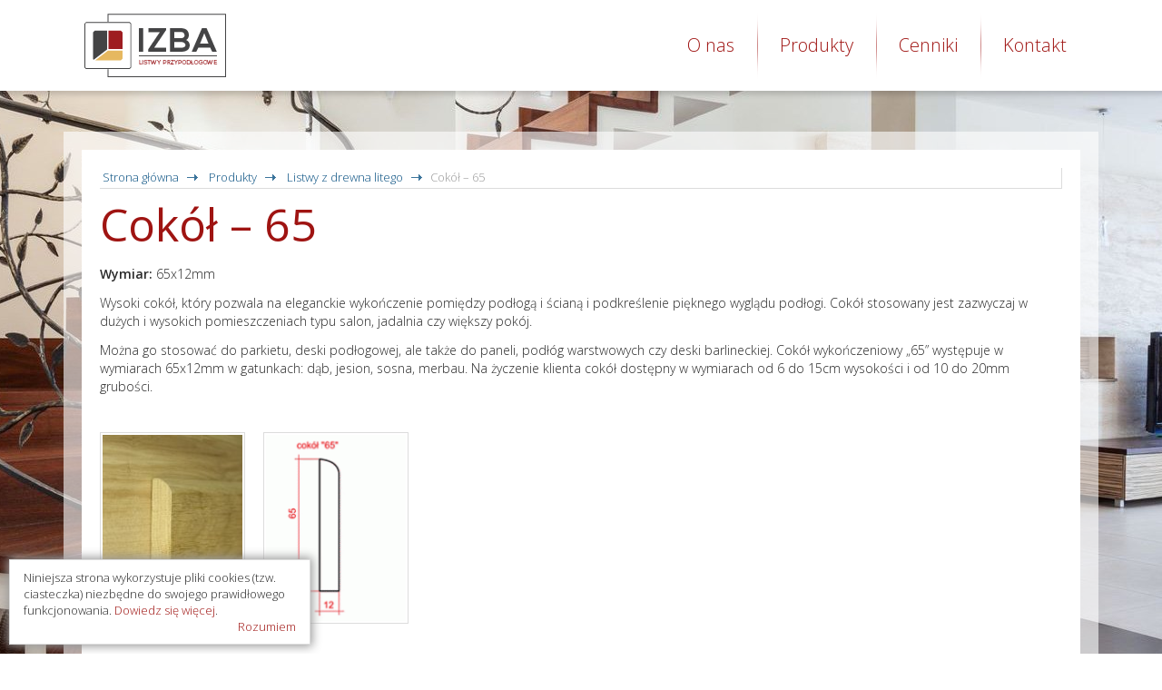

--- FILE ---
content_type: text/html; charset=UTF-8
request_url: http://www.pwizba.pl/listwy-z-drewna-litego/cokol-65
body_size: 4901
content:
<!DOCTYPE html>
<html dir="ltr" lang="pl-PL" prefix="og: https://ogp.me/ns#" class="no-js no-svg">
<head>
	<meta charset="UTF-8">
	<meta name="viewport" content="width=device-width, initial-scale=1">
    <meta name="author" content="PLAWINET - www.plawinet.pl">
    <meta name="format-detection" content="telephone=no">
    <link rel="shortcut icon" href="/favicon.ico" />

    <meta property="og:title" content="Listwy przypodłogowe, progowe, drewniane, przyścienne, mdf, ral – producent PW IZBA" />
    <meta property="og:type" content="website" />
    <meta property="og:image" content="http://www.pwizba.pl/wp-content/themes/pwizba/images/og-image.jpg" />
    <meta property="og:image:type" content="image/jpeg" />
    <meta property="og:image:width" content="200" />
    <meta property="og:image:height" content="200" />
    <meta property="og:image:alt" content="Listwy przypodłogowe" />
    <meta property="og:url" content="http://www.pwizba.pl/" />
    <meta property="og:description" content="Producent listew przypodłogowych, progowych, przyściennych – drewnianych lub MDF. Wieloletnie doświadczenie oraz najwyższa dbałość o detale gwarancją jakości." />

	<link rel="profile" href="http://gmpg.org/xfn/11">
    <link rel="pingback" href="http://www.pwizba.pl/xmlrpc.php" />
	<script>(function(html){html.className = html.className.replace(/\bno-js\b/,'js')})(document.documentElement);</script>

		<!-- All in One SEO 4.8.9 - aioseo.com -->
		<title>Cokół – 65 | PW IZBA</title>
	<meta name="robots" content="max-image-preview:large" />
	<meta name="author" content="plawinet"/>
	<link rel="canonical" href="http://www.pwizba.pl/listwy-z-drewna-litego/cokol-65" />
	<meta name="generator" content="All in One SEO (AIOSEO) 4.8.9" />
		<meta property="og:locale" content="pl_PL" />
		<meta property="og:site_name" content="Listwy przypodłogowe, progowe, drewniane, przyścienne, mdf, ral – producent PW IZBA | Producent listew przypodłogowych, progowych, przyściennych – drewnianych lub MDF. Wieloletnie doświadczenie oraz najwyższa dbałość o detale gwarancją jakości." />
		<meta property="og:type" content="article" />
		<meta property="og:title" content="Cokół – 65 | PW IZBA" />
		<meta property="og:url" content="http://www.pwizba.pl/listwy-z-drewna-litego/cokol-65" />
		<meta property="article:published_time" content="2017-09-01T12:11:25+00:00" />
		<meta property="article:modified_time" content="2017-10-06T12:34:09+00:00" />
		<meta name="twitter:card" content="summary" />
		<meta name="twitter:title" content="Cokół – 65 | PW IZBA" />
		<script type="application/ld+json" class="aioseo-schema">
			{"@context":"https:\/\/schema.org","@graph":[{"@type":"Article","@id":"http:\/\/www.pwizba.pl\/listwy-z-drewna-litego\/cokol-65#article","name":"Cok\u00f3\u0142 \u2013 65 | PW IZBA","headline":"Cok\u00f3\u0142 &#8211; 65","author":{"@id":"http:\/\/www.pwizba.pl\/author\/plawinet#author"},"publisher":{"@id":"http:\/\/www.pwizba.pl\/#organization"},"image":{"@type":"ImageObject","url":"http:\/\/www.pwizba.pl\/wp-content\/uploads\/2017\/09\/cokol-651.jpg","width":444,"height":600},"datePublished":"2017-09-01T14:11:25+02:00","dateModified":"2017-10-06T14:34:09+02:00","inLanguage":"pl-PL","mainEntityOfPage":{"@id":"http:\/\/www.pwizba.pl\/listwy-z-drewna-litego\/cokol-65#webpage"},"isPartOf":{"@id":"http:\/\/www.pwizba.pl\/listwy-z-drewna-litego\/cokol-65#webpage"},"articleSection":"Listwy z drewna litego"},{"@type":"BreadcrumbList","@id":"http:\/\/www.pwizba.pl\/listwy-z-drewna-litego\/cokol-65#breadcrumblist","itemListElement":[{"@type":"ListItem","@id":"http:\/\/www.pwizba.pl#listItem","position":1,"name":"Home","item":"http:\/\/www.pwizba.pl","nextItem":{"@type":"ListItem","@id":"http:\/\/www.pwizba.pl\/oferta\/listwy-z-drewna-litego#listItem","name":"Listwy z drewna litego"}},{"@type":"ListItem","@id":"http:\/\/www.pwizba.pl\/oferta\/listwy-z-drewna-litego#listItem","position":2,"name":"Listwy z drewna litego","item":"http:\/\/www.pwizba.pl\/oferta\/listwy-z-drewna-litego","nextItem":{"@type":"ListItem","@id":"http:\/\/www.pwizba.pl\/listwy-z-drewna-litego\/cokol-65#listItem","name":"Cok\u00f3\u0142 &#8211; 65"},"previousItem":{"@type":"ListItem","@id":"http:\/\/www.pwizba.pl#listItem","name":"Home"}},{"@type":"ListItem","@id":"http:\/\/www.pwizba.pl\/listwy-z-drewna-litego\/cokol-65#listItem","position":3,"name":"Cok\u00f3\u0142 &#8211; 65","previousItem":{"@type":"ListItem","@id":"http:\/\/www.pwizba.pl\/oferta\/listwy-z-drewna-litego#listItem","name":"Listwy z drewna litego"}}]},{"@type":"Organization","@id":"http:\/\/www.pwizba.pl\/#organization","name":"Listwy przypod\u0142ogowe, progowe, drewniane, przy\u015bcienne, mdf, ral \u2013 producent PW IZBA","description":"Producent listew przypod\u0142ogowych, progowych, przy\u015bciennych \u2013 drewnianych lub MDF. Wieloletnie do\u015bwiadczenie oraz najwy\u017csza dba\u0142o\u015b\u0107 o detale gwarancj\u0105 jako\u015bci.","url":"http:\/\/www.pwizba.pl\/","logo":{"@type":"ImageObject","url":"http:\/\/www.pwizba.pl\/wp-content\/uploads\/2021\/02\/logo.png","@id":"http:\/\/www.pwizba.pl\/listwy-z-drewna-litego\/cokol-65\/#organizationLogo","width":183,"height":70},"image":{"@id":"http:\/\/www.pwizba.pl\/listwy-z-drewna-litego\/cokol-65\/#organizationLogo"}},{"@type":"Person","@id":"http:\/\/www.pwizba.pl\/author\/plawinet#author","url":"http:\/\/www.pwizba.pl\/author\/plawinet","name":"plawinet","image":{"@type":"ImageObject","@id":"http:\/\/www.pwizba.pl\/listwy-z-drewna-litego\/cokol-65#authorImage","url":"http:\/\/0.gravatar.com\/avatar\/0845b54c6e0823895ecde021ad3a89d7?s=96&d=mm&r=g","width":96,"height":96,"caption":"plawinet"}},{"@type":"WebPage","@id":"http:\/\/www.pwizba.pl\/listwy-z-drewna-litego\/cokol-65#webpage","url":"http:\/\/www.pwizba.pl\/listwy-z-drewna-litego\/cokol-65","name":"Cok\u00f3\u0142 \u2013 65 | PW IZBA","inLanguage":"pl-PL","isPartOf":{"@id":"http:\/\/www.pwizba.pl\/#website"},"breadcrumb":{"@id":"http:\/\/www.pwizba.pl\/listwy-z-drewna-litego\/cokol-65#breadcrumblist"},"author":{"@id":"http:\/\/www.pwizba.pl\/author\/plawinet#author"},"creator":{"@id":"http:\/\/www.pwizba.pl\/author\/plawinet#author"},"image":{"@type":"ImageObject","url":"http:\/\/www.pwizba.pl\/wp-content\/uploads\/2017\/09\/cokol-651.jpg","@id":"http:\/\/www.pwizba.pl\/listwy-z-drewna-litego\/cokol-65\/#mainImage","width":444,"height":600},"primaryImageOfPage":{"@id":"http:\/\/www.pwizba.pl\/listwy-z-drewna-litego\/cokol-65#mainImage"},"datePublished":"2017-09-01T14:11:25+02:00","dateModified":"2017-10-06T14:34:09+02:00"},{"@type":"WebSite","@id":"http:\/\/www.pwizba.pl\/#website","url":"http:\/\/www.pwizba.pl\/","name":"Listwy przypod\u0142ogowe, progowe, drewniane, przy\u015bcienne, mdf, ral \u2013 producent PW IZBA","description":"Producent listew przypod\u0142ogowych, progowych, przy\u015bciennych \u2013 drewnianych lub MDF. Wieloletnie do\u015bwiadczenie oraz najwy\u017csza dba\u0142o\u015b\u0107 o detale gwarancj\u0105 jako\u015bci.","inLanguage":"pl-PL","publisher":{"@id":"http:\/\/www.pwizba.pl\/#organization"}}]}
		</script>
		<!-- All in One SEO -->

<link rel='dns-prefetch' href='//s.w.org' />

<link rel='stylesheet' id='wp-block-library-css'  href='http://www.pwizba.pl/wp-includes/css/dist/block-library/style.min.css?ver=5.8.4' type='text/css' media='all' />
<link rel='stylesheet' id='bootstrap-css'  href='http://www.pwizba.pl/wp-content/themes/pwizba/css/bootstrap.min.css?ver=4.0.0' type='text/css' media='all' />
<link rel='stylesheet' id='baguetteBox-css'  href='http://www.pwizba.pl/wp-content/themes/pwizba/css/baguetteBox.min.css?ver=1.8.2' type='text/css' media='all' />
<link rel='stylesheet' id='style-min-css'  href='http://www.pwizba.pl/wp-content/themes/pwizba/style.min.css?ver=1.0.3' type='text/css' media='all' />
<link rel='stylesheet' id='google-fonts-css'  href='https://fonts.googleapis.com/css?family=Open+Sans%3A300%2C400%2C600&#038;subset=latin-ext&#038;ver=5.8.4' type='text/css' media='all' />
<!--[if lt IE 9]>
<script type='text/javascript' src='http://www.pwizba.pl/wp-content/themes/pwizba/js/vendor/html5.js?ver=3.7.3' id='html5-js'></script>
<![endif]-->
<link rel="https://api.w.org/" href="http://www.pwizba.pl/wp-json/" /><link rel="alternate" type="application/json" href="http://www.pwizba.pl/wp-json/wp/v2/posts/235" /><link rel="alternate" type="application/json+oembed" href="http://www.pwizba.pl/wp-json/oembed/1.0/embed?url=http%3A%2F%2Fwww.pwizba.pl%2Flistwy-z-drewna-litego%2Fcokol-65" />
<link rel="alternate" type="text/xml+oembed" href="http://www.pwizba.pl/wp-json/oembed/1.0/embed?url=http%3A%2F%2Fwww.pwizba.pl%2Flistwy-z-drewna-litego%2Fcokol-65&#038;format=xml" />
	<script type="text/javascript">
	 var _gaq = _gaq || [];
	 _gaq.push(['_setAccount', 'UA-23255035-1']);
	 _gaq.push(['_trackPageview']);
	 (function() {
	   var ga = document.createElement('script'); ga.type = 'text/javascript'; ga.async = true;
	   ga.src = ('https:' == document.location.protocol ? 'https://ssl' : 'http://www') + '.google-analytics.com/ga.js';
	   var s = document.getElementsByTagName('script')[0]; s.parentNode.insertBefore(ga, s);
	 })();
	</script>
</head>

<body class="post-template-default single single-post postid-235 single-format-standard">
<div id="wrap">

    <nav class="navbar navbar-expand-md navbar-light fixed-top">
        <div class="container">
            <a class="navbar-brand" href="http://www.pwizba.pl/" title="Listwy przypodłogowe, progowe, drewniane, przyścienne, mdf, ral – producent PW IZBA">
                <img src="http://www.pwizba.pl/wp-content/themes/pwizba/images/logo.png" alt="Listwy przypodłogowe, progowe, drewniane, przyścienne, mdf, ral – producent PW IZBA">
            </a>
            <button class="navbar-toggler" type="button" data-toggle="collapse" data-target="#navbarCollapse" aria-controls="navbarCollapse"
                    aria-expanded="false" aria-label="Toggle navigation">
                <span class="navbar-toggler-icon"></span>
            </button>

            <div class="collapse navbar-collapse" id="navbarCollapse">
                <ul class="navbar-nav ml-auto">
                    <li id="menu-item-317" class="menu-item menu-item-type-post_type menu-item-object-page menu-item-317"><a title="O nas" href="http://www.pwizba.pl/o-firmie">O nas</a></li>
<li id="menu-item-380" class="menu-item menu-item-type-post_type menu-item-object-page menu-item-has-children menu-item-380"><a title="Produkty" href="http://www.pwizba.pl/produkty">Produkty</a>
<ul class="dropdown-menu dropdown-menu-left">
	<li id="menu-item-473" class="menu-item menu-item-type-taxonomy menu-item-object-category menu-item-473"><a title="Listwy fornirowane" href="http://www.pwizba.pl/oferta/listwy-fornirowane">Listwy fornirowane</a></li>
	<li id="menu-item-474" class="menu-item menu-item-type-taxonomy menu-item-object-category menu-item-474"><a title="Listwy malowane MDF" href="http://www.pwizba.pl/oferta/listwy-malowane-mdf">Listwy malowane MDF</a></li>
	<li id="menu-item-475" class="menu-item menu-item-type-taxonomy menu-item-object-category current-post-ancestor current-menu-parent current-post-parent menu-item-475"><a title="Listwy z drewna litego" href="http://www.pwizba.pl/oferta/listwy-z-drewna-litego">Listwy z drewna litego</a></li>
	<li id="menu-item-476" class="menu-item menu-item-type-taxonomy menu-item-object-category menu-item-476"><a title="Schody drewniane" href="http://www.pwizba.pl/oferta/schody-drewniane">Schody drewniane</a></li>
	<li id="menu-item-647" class="menu-item menu-item-type-taxonomy menu-item-object-category menu-item-647"><a title="Blaty drewniane &#8211; krajowe" href="http://www.pwizba.pl/oferta/blaty-drewniane-krajowe">Blaty drewniane &#8211; krajowe</a></li>
	<li id="menu-item-648" class="menu-item menu-item-type-taxonomy menu-item-object-category menu-item-648"><a title="Blaty drewniane &#8211; egzotyczne" href="http://www.pwizba.pl/oferta/blaty-drewniane-egzotyczne">Blaty drewniane &#8211; egzotyczne</a></li>
	<li id="menu-item-478" class="menu-item menu-item-type-taxonomy menu-item-object-category menu-item-478"><a title="Pozostałe produkty" href="http://www.pwizba.pl/oferta/pozostale-produkty">Pozostałe produkty</a></li>
</ul>
</li>
<li id="menu-item-463" class="menu-item menu-item-type-post_type menu-item-object-page menu-item-has-children menu-item-463"><a title="Cenniki" href="http://www.pwizba.pl/cenniki">Cenniki</a>
<ul class="dropdown-menu dropdown-menu-left">
	<li id="menu-item-464" class="menu-item menu-item-type-post_type menu-item-object-page menu-item-464"><a title="Cenniki detaliczne" href="http://www.pwizba.pl/cenniki">Cenniki detaliczne</a></li>
	<li id="menu-item-465" class="menu-item menu-item-type-post_type menu-item-object-page menu-item-465"><a title="Cenniki hurtowe" href="http://www.pwizba.pl/cenniki/cenniki-hurtowe">Cenniki hurtowe</a></li>
</ul>
</li>
<li id="menu-item-329" class="menu-item menu-item-type-post_type menu-item-object-page menu-item-329"><a title="Kontakt" href="http://www.pwizba.pl/kontakt">Kontakt</a></li>
                </ul>
            </div>
        </div>
    </nav>
    			        <section id="content">
            <div class="container white-transparent">
                <div class="content">
					<ol class="breadcrumb">
						<li class="breadcrumb-item">
							<a href="http://www.pwizba.pl/" title="Strona główna">Strona główna</a>
						</li>
						<li class="breadcrumb-item">
							<a href="http://www.pwizba.pl/produkty" title="Produkty">Produkty</a>
						</li>
						<li class="breadcrumb-item">
							<a href="http://www.pwizba.pl/oferta/listwy-z-drewna-litego" title="Listwy z drewna litego">Listwy z drewna litego</a>
						</li>
						<li class="breadcrumb-item active">Cokół &#8211; 65</li>
					</ol>
                    <h1>Cokół &#8211; 65</h1>
																<p><strong>Wymiar:</strong> 65x12mm</p>
										<p>Wysoki cokół, który pozwala na eleganckie wykończenie pomiędzy podłogą i ścianą i podkreślenie pięknego wyglądu podłogi. Cokół stosowany jest zazwyczaj w dużych i wysokich pomieszczeniach typu salon, jadalnia czy większy pokój.</p>
<p>Można go stosować do parkietu, deski podłogowej, ale także do paneli, podłóg warstwowych czy deski barlineckiej. Cokół wykończeniowy „65” występuje w wymiarach 65x12mm w gatunkach: dąb, jesion, sosna, merbau. Na życzenie klienta cokół dostępny w wymiarach od 6 do 15cm wysokości i od 10 do 20mm grubości.</p>
<div class="gallery lightbox"><div class="row"><div class="col-6 col-md-4 col-lg-2"><a href="http://www.pwizba.pl/wp-content/uploads/2017/09/cokol-651.jpg" title=""><img class="img-fluid" src="http://www.pwizba.pl/wp-content/uploads/2017/09/cokol-651-150x200.jpg" alt=""></a></div><div class="col-6 col-md-4 col-lg-2"><a href="http://www.pwizba.pl/wp-content/uploads/2017/09/cokol-65-wymiar.gif" title=""><img class="img-fluid" src="http://www.pwizba.pl/wp-content/uploads/2017/09/cokol-65-wymiar-150x200.gif" alt=""></a></div></div></div>
					<br />
					<p>Cena i wymiary dostępne na zamówienie.</p>
					<p><a href="http://www.pwizba.pl/cena-i-dostepnosc-produktow" class="btn btn-primary btn-arrow"><strong>Zapytaj o cenę i dostępność</strong></a></p>
                </div>
            </div>
        </section>
	

</div>     <footer>
        <div class="footer-top">
            <div class="container">
                <div class="row">
                    <div class="col-sm-6 col-md-3">
                        <div class="footer-title">POZNAJ NAS</div>
                        <ul class="nav flex-column list-styled">
	                        <li id="menu-item-330" class="menu-item menu-item-type-post_type menu-item-object-page menu-item-330"><a title="O nas" href="http://www.pwizba.pl/o-firmie">O nas</a></li>
<li id="menu-item-331" class="menu-item menu-item-type-post_type menu-item-object-page menu-item-331"><a title="Nasza technologia" href="http://www.pwizba.pl/technologia">Nasza technologia</a></li>
<li id="menu-item-461" class="menu-item menu-item-type-post_type menu-item-object-page menu-item-461"><a title="Cenniki detaliczne" href="http://www.pwizba.pl/cenniki">Cenniki detaliczne</a></li>
<li id="menu-item-462" class="menu-item menu-item-type-post_type menu-item-object-page menu-item-462"><a title="Cenniki hurtowe" href="http://www.pwizba.pl/cenniki/cenniki-hurtowe">Cenniki hurtowe</a></li>
<li id="menu-item-334" class="menu-item menu-item-type-post_type menu-item-object-page menu-item-334"><a title="Polityka cookies" href="http://www.pwizba.pl/polityka-cookies">Polityka cookies</a></li>
<li id="menu-item-705" class="menu-item menu-item-type-post_type menu-item-object-page menu-item-privacy-policy menu-item-705"><a href="http://www.pwizba.pl/regulamin-oraz-polityka-prywatnosci">Regulamin oraz polityka prywatności</a></li>
<li id="menu-item-335" class="menu-item menu-item-type-post_type menu-item-object-page menu-item-335"><a title="Kontakt" href="http://www.pwizba.pl/kontakt">Kontakt</a></li>
                        </ul>
                    </div>
                    <div class="col-sm-6 col-md-5">
                        <div class="col-middle">
                            <div class="footer-title">OFERTA PRODUKTÓW</div>
                            <ul class="nav flex-column list-styled">
	                            <li id="menu-item-453" class="menu-item menu-item-type-taxonomy menu-item-object-category menu-item-453"><a title="Listwy fornirowane" href="http://www.pwizba.pl/oferta/listwy-fornirowane">Listwy fornirowane</a></li>
<li id="menu-item-454" class="menu-item menu-item-type-taxonomy menu-item-object-category menu-item-454"><a title="Listwy malowane MDF" href="http://www.pwizba.pl/oferta/listwy-malowane-mdf">Listwy malowane MDF</a></li>
<li id="menu-item-455" class="menu-item menu-item-type-taxonomy menu-item-object-category current-post-ancestor current-menu-parent current-post-parent menu-item-455"><a title="Listwy z drewna litego" href="http://www.pwizba.pl/oferta/listwy-z-drewna-litego">Listwy z drewna litego</a></li>
<li id="menu-item-456" class="menu-item menu-item-type-taxonomy menu-item-object-category menu-item-456"><a title="Schody drewniane" href="http://www.pwizba.pl/oferta/schody-drewniane">Schody drewniane</a></li>
<li id="menu-item-645" class="menu-item menu-item-type-taxonomy menu-item-object-category menu-item-645"><a title="Blaty drewniane &#8211; krajowe" href="http://www.pwizba.pl/oferta/blaty-drewniane-krajowe">Blaty drewniane &#8211; krajowe</a></li>
<li id="menu-item-646" class="menu-item menu-item-type-taxonomy menu-item-object-category menu-item-646"><a title="Blaty drewniane &#8211; egzotyczne" href="http://www.pwizba.pl/oferta/blaty-drewniane-egzotyczne">Blaty drewniane &#8211; egzotyczne</a></li>
<li id="menu-item-458" class="menu-item menu-item-type-taxonomy menu-item-object-category menu-item-458"><a title="Pozostałe produkty" href="http://www.pwizba.pl/oferta/pozostale-produkty">Pozostałe produkty</a></li>
<li id="menu-item-378" class="menu-item menu-item-type-post_type menu-item-object-page menu-item-378"><a title="Dostępne rodzaje drzew" href="http://www.pwizba.pl/produkty/dostepne-rodzaje-drzew">Dostępne rodzaje drzew</a></li>
                            </ul>
                        </div>
                    </div>
                    <div class="col-sm-12 col-md-4">
                        <div class="col-right">
                            <div class="footer-title">SZUKAJ PRODUKTU</div>
                            <form role="search" method="get" class="search-form form-inline" action="http://www.pwizba.pl/">
                                <div class="form-group">
                                    <input type="search" class="form-control" placeholder="Wpisz szukaną frazę" value="" name="s" title="Szukaj:">
                                    <input type="submit" class="btn btn-primary btn-arrow" value="Szukaj">
                                </div>
                            </form>
                            <a class="btn btn-primary btn-arrow" href="http://www.pwizba.pl/zloz-zamowienie" title="Zamów nasze produkty online">Zamów nasze produkty online</a>
                        </div>
                    </div>
                </div>
            </div>
        </div>
        <div class="footer-bottom clearfix">
            <div class="container">
                <div class="float-sm-left">
	                PWIZBA &copy; 2025 | Wszelkie prawa zastrzezone                </div>
                <div class="float-sm-right mt-2 mt-sm-0">
	                Strony www: <a href="http://www.plawinet.pl" title="Strony, sklepy oraz aplikacje internetowe" target="_blank">PLAWINET</a>
                </div>
            </div>
        </div>
    </footer>
    <script type='text/javascript' src='http://www.pwizba.pl/wp-content/themes/pwizba/js/vendor/jquery.min.js?ver=2.1.4' id='jquery-lib-js'></script>
<script type='text/javascript' src='http://www.pwizba.pl/wp-content/themes/pwizba/js/vendor/cookies.js?ver=1.0.0' id='cookies-js'></script>
<script type='text/javascript' src='http://www.pwizba.pl/wp-content/themes/pwizba/js/vendor/popper.min.js?ver=1.0.0' id='cookiesEU-js'></script>
<script type='text/javascript' src='http://www.pwizba.pl/wp-content/themes/pwizba/js/vendor/bootstrap.min.js?ver=4.0.0' id='bootstrap-js'></script>
<script type='text/javascript' src='http://www.pwizba.pl/wp-content/themes/pwizba/js/vendor/baguetteBox.min.js?ver=3.3.5' id='baguetteBox-js'></script>
<script type='text/javascript' src='http://www.pwizba.pl/wp-content/themes/pwizba/js/main.min.js?ver=1.0.0' id='main-js'></script>
<script type='text/javascript' src='http://www.pwizba.pl/wp-includes/js/wp-embed.min.js?ver=5.8.4' id='wp-embed-js'></script>
</body>
</html>

--- FILE ---
content_type: text/css
request_url: http://www.pwizba.pl/wp-content/themes/pwizba/style.min.css?ver=1.0.3
body_size: 2695
content:
/*!
Theme Name: PW IZBA
Author: PLAWINET
Author URI: http://plawinet.pl/
Version: 2.1
*/#boxes .box .text,.btn{text-transform:uppercase}.btn,.gallery img,.navbar,.navbar-brand img,a{transition:all .1s ease}.btn,.contact-content .contact-content-btn div,button{cursor:pointer}html,body{height:100%}html{font-size:14px;line-height:20px}body{padding-top:100px;background:url(images/bg-img.jpg) center 100px no-repeat;display:table;width:100%;table-layout:fixed}body *{outline:0!important}#wrap{display:table-row;height:100%}footer{display:table-row;height:1px}footer a{color:#292929}footer a:hover,footer a:focus{text-decoration:underline}.footer-title,footer a:hover{color:#0a5182}footer .col-middle{margin:0 30px;padding:0 40px;border-left:1px solid #dcdcdc;border-right:1px solid #dcdcdc}.footer-top{padding:20px 0;background:#f5f5f5}.footer-bottom{padding:15px 0;background:#fff;font-size:13px;line-height:1}.footer-title{margin-bottom:35px;font-size:26px;line-height:1}p{margin-bottom:.8571rem}b,strong{font-weight:600}.h1,.h2,.h3,.h4,.h5,.h6,h1,h2,h3,h4,h5,h6{margin-bottom:1.429rem}.h2,.h3,.h4,.h5,.h6,h2,h3,h4,h5,h6{margin-top:1.071rem}.h1,h1{font-size:50px;line-height:1}.h2,.h3,.h4,h2,h3,h4{line-height:20px}.h2,h2,#content .content h2,#content .content h3,#content .content h4,#content .content h5,#content .content h6{font-size:18px}.h3,h3{font-size:16px}.h4,h4{font-size:14px}.h5,h5{font-size:13px;line-height:1}.h6,h6{font-size:12px;line-height:35px}.navbar{padding-top:0;padding-bottom:0;min-height:100px;background:#fff;box-shadow:0 0 6px 4px rgba(0,0,0,.16)}.navbar.sticky{min-height:60px}.navbar.sticky .navbar-nav>li>a{font-size:16px;line-height:60px}.navbar.sticky .navbar-brand{margin:5px 0}.navbar.sticky .navbar-brand img{width:130px}.navbar-brand{margin:15px 0;padding:0}.navbar-brand img{width:183px}.navbar-toggler-icon{height:28px}.navbar-light .navbar-toggler{border:none}.navbar-nav>li{position:relative;background:url(images/nav-sep.png) 0 center no-repeat}.navbar-nav>li:first-child{background:0 0}.navbar-nav>li.current-menu-item>a,.navbar-nav>li.current-menu-parent>a,.dropdown-menu>.current-menu-item>a,.navbar-nav>li>.dropdown-menu>li.current-menu-parent>a{color:#fff;background:#9f1412}.navbar-nav>li>a{display:block;padding:0 25px;color:#9f1412;font-size:20px;line-height:100px}.navbar-nav>li>a:hover{color:#fff;background:#9f1412}.navbar-nav>li:hover>.dropdown-menu,.navbar-nav>li>a:focus+.dropdown-menu{display:block}.dropdown-menu{margin-top:0;padding:0;border:none;box-shadow:4px 4px 6px 0 rgba(0,0,0,.16);white-space:nowrap}.dropdown-menu>li>a{display:block;padding:8px 15px;color:#9f1412;font-size:14px;line-height:22px}.dropdown-menu>li>a:hover{color:#fff;background:#9f1412}.white-transparent{padding:20px;background:rgba(255,255,255,.6)}.black-transparent{display:block;padding:10px 20px;background:rgba(0,0,0,.3);color:#fff}a.black-transparent{color:#fff}a.black-transparent:hover{background:#292929}.btn{padding:0 20px;font-size:12px;line-height:35px;border:none;box-shadow:none!important}.btn-primary{background-color:#e2990d;color:#fff}.btn-primary:focus,.btn-primary:hover{background-color:#9f1412;color:#fff}.btn-arrow{padding-right:35px!important;background-image:url(images/btn.png)!important;background-repeat:no-repeat;background-position:right center;text-align:left}.btn-remove{position:absolute;top:0;right:-55px}.product-row:first-child .btn-remove{top:unset;bottom:15px}.form-control{padding:0 10px;min-height:35px;line-height:33px;box-shadow:0 0 6px 0 rgba(0,0,0,.16) inset;border-color:#dcdcdc!important}.search-form .form-group{margin-bottom:35px}#content .content ul{padding-left:15px;list-style:none}#content .content ul>li{display:block;padding:4px 0}.list-styled>li,#content .content ul>li{padding-left:20px;background:url(images/arrow-right.png) left center no-repeat}.list-styled>li a{display:inline-block;padding:4px 0}.breadcrumb{padding:4px 0 5px 3px;font-size:13px;line-height:1;border:solid #dcdcdc;border-width:0 1px 1px 0}.breadcrumb a{color:#0a5182}.breadcrumb-item+.breadcrumb-item::before{content:"";width:30px;height:10px;background:url(images/arrow-right.png) center no-repeat}.pagination{margin:0}.pagination>li{background:none!important;padding-left:0!important}.page-item.disabled{display:none}.page-link{margin-left:4px;border-top:none;border-left:none}#slogan{overflow:hidden;padding:170px 0 60px;min-height:444px}#slogan .slogan{overflow:hidden;margin-left:auto;padding:20px;max-width:520px;font-size:36px;line-height:46px;font-weight:300;text-align:right;margin-bottom:0}#slogan .btn{margin-top:1px}#boxes .box{position:relative;margin-bottom:20px;height:120px;background:center no-repeat;background-size:cover}#boxes .box.box-1{background-image:url(images/bg-listwy.jpg)}#boxes .box.box-2{background-image:url(images/bg-schody.jpg)}#boxes .box.box-3{background-image:url(images/bg-blaty.jpg)}#boxes .box.box-4{background-image:url(images/bg-technologia.jpg)}#boxes .box.box-5{background-image:url(images/bg-mapa.jpg)}#boxes .box .text{position:absolute;bottom:0;left:0;width:100%;max-width:300px;font-size:30px;line-height:1}#boxes .box .text>span{display:block;font-size:50px;line-height:1;font-weight:600}#content .content{padding:20px;background:#fff}#content .content .h1,#content .content h1{color:#9f1412}body:not(.home) #content{margin:45px 0}.gallery{margin:20px 0 10px}.gallery img{display:block;margin:20px auto 0;padding:2px;width:100%;border:1px solid #dcdcdc}.gallery a:hover img{border-color:#9f1412}.gallery .product{position:relative;margin-bottom:100px;padding-bottom:40px}.gallery .product img{margin-bottom:0}.gallery .product .product-content{padding:0 5px}.gallery .product .title{display:block;padding:5px 0;color:#9f1412;font-size:16px;line-height:20px;font-weight:600}.gallery .product a.title:hover{color:#0a5182}.gallery .product .btn{position:absolute;right:10px;bottom:0;left:10px}.gallery.trees .product{margin-bottom:20px;padding-bottom:0}.pricelist{margin:20px 0 10px}.pricelist .item{margin-bottom:20px;background:url(images/pdf-logo.png) left center no-repeat;font-size:18px;line-height:24px}.pricelist .item a{display:block;padding:20px 20px 20px 80px;min-height:100px;border-right:1px solid #dcdcdc;border-bottom:1px solid #dcdcdc}.pricelist .item a:hover{border-color:#9f1412}body.home #boxes .box{height:200px}body.home #boxes .box .text{bottom:20px}body.page-template-tpl-contact #content>.container{position:relative}.contact-content{position:absolute;z-index:1;top:45px;right:0;left:0;max-width:600px}.contact-content .contact-content-btn{position:absolute;top:4px;right:10px;color:#9f1412;font-size:13px;line-height:1}.contact-content .contact-content-top,.form-order .multiple-rows .row{position:relative}#map{margin-top:-45px;background:#dcdcdc;height:530px}.form-order>.row{margin-top:40px}.form-order .header{justify-content:center;margin-bottom:1rem;padding:0 10px;background:#dcdcdc;color:#0a5182;text-align:center;font-weight:600;line-height:35px}.form-order .multiple-rows{padding-right:65px}#cookies-message{max-width:332px;position:fixed;left:10px;right:10px;bottom:10px;background-color:#FFF;border:1px solid #dcdcdc;overflow:hidden;padding:10px 15px;-moz-box-shadow:0 0 10px 2px #999;-webkit-box-shadow:0 0 10px 2px #999;box-shadow:0 0 10px 2px #999;font-size:13px;line-height:18px}#cookies-message #accept-cookies-checkbox{display:block;text-align:right}#baguetteBox-overlay{background-color:rgba(0,0,0,.6)!important}#baguetteBox-overlay .full-image img{border:3px solid #dcdcdc}.baguetteBox-button{background:0 0!important}#baguetteBox-slider figcaption{display:none!important}@media (max-width:1199px){footer .col-middle{margin:0 10px;padding:0 20px}.btn{padding:0 10px;font-size:11px}}@media (max-width:991px){.footer-title,.search-form .form-group{margin-bottom:20px}.footer-title{font-size:18px;line-height:20px}.h1,h1{font-size:36px;line-height:46px}.search-form input{float:left;max-width:157px}.form-order .multiple-rows{padding-right:35px}.form-order .multiple-rows>.row+.row{margin-top:40px}.btn-remove,.product-row:first-child .btn-remove{position:absolute;top:0;right:-35px}.product-row:first-child .btn-remove{bottom:unset}body:not(.home) #content{margin-bottom:0}.gallery .product{margin-bottom:40px}}@media (max-width:767px){footer .col-middle{border-right:none}footer .col-right{margin:20px 0;padding:20px 0;border-left:none;border-right:none;border-top:1px solid #dcdcdc}.footer-bottom,.footer-top{padding-left:20px;padding-right:20px}.navbar{padding:0}.navbar>.container{max-width:100%}.navbar-nav{padding:20px 0}.navbar-nav>li{background:0 0}.navbar-nav>li>a{padding:8px 25px;line-height:normal!important}.navbar-toggler{margin-right:1rem}.dropdown-menu{display:block;box-shadow:none}.dropdown-menu>li>a{padding-left:40px}.navbar-collapse{overflow-y:auto;max-height:calc(100vh - 100px)}.navbar.sticky .navbar-collapse{max-height:calc(100vh - 60px)}#slogan .slogan{font-size:30px;line-height:1}#boxes .box .text{font-size:26px;line-height:1}#boxes .box .text>span{font-size:36px;line-height:46px}.contact-content{position:static}.contact-content .contact-content-btn{display:none}#map{margin-top:0;margin-bottom:-45px;height:240px}}@media (max-width:575px){footer .col-middle{margin:20px 0 0;padding:20px 0 0;border-left:none;border-top:1px solid #dcdcdc}.h1,h1{font-size:30px;line-height:1}}@media (min-width:768px){body.page-template-tpl-contact #content.sticky .breadcrumb,body.page-template-tpl-contact #content.sticky .contact-btn-hide,body.page-template-tpl-contact #content.sticky .contact-content-desc,body.page-template-tpl-contact #content:not(.sticky) .contact-btn-show{display:none}body.page-template-tpl-contact{background-image:none}body.page-template-tpl-contact #content>.container{position:relative}body.page-template-tpl-contact #content.sticky .contact-content{right:auto}body.page-template-tpl-contact #content.sticky .contact-content .contact-content-btn{position:static}body.page-template-tpl-contact #content.sticky .content{background:0 0}}@media (min-width:992px){.form-order .multiple-rows>.row+.row .header{display:none}.form-order .col-lg-2{flex:0 0 20%;max-width:20%}}

--- FILE ---
content_type: text/javascript
request_url: http://www.pwizba.pl/wp-content/themes/pwizba/js/vendor/cookies.js?ver=1.0.0
body_size: 1412
content:
/** cookies policy */
function WHCreateCookie(name, value, days) {
	var date = new Date();
	date.setTime(date.getTime() + (days*24*60*60*1000));
	var expires = "; expires=" + date.toGMTString();
	document.cookie = name+"="+value+expires+"; path=/";
}
function WHReadCookie(name) {
	var nameEQ = name + "=";
	var ca = document.cookie.split(';');
	for(var i=0; i < ca.length; i++) {
		var c = ca[i];
		while (c.charAt(0) == ' ') c = c.substring(1, c.length);
		if (c.indexOf(nameEQ) == 0) return c.substring(nameEQ.length, c.length);
	}
	return null;
}
window.onload = WHCheckCookies;
function WHCheckCookies() {
	if(WHReadCookie('cookies_accepted') != 'T') {
	var message_container = document.createElement('div');
	message_container.id = 'cookies-message-container';
	var html_code = '<div id="cookies-message">Niniejsza strona wykorzystuje pliki cookies (tzw. ciasteczka) niezbędne do swojego prawidłowego funkcjonowania. <a href="/polityka-cookies" title="Dowiedz się więcej">Dowiedz się więcej</a>. <a href="javascript:WHCloseCookiesWindow();" id="accept-cookies-checkbox" name="accept-cookies">Rozumiem</a></div>';
	message_container.innerHTML = html_code;
	document.body.appendChild(message_container);
	}
}
function WHCloseCookiesWindow() {
	WHCreateCookie('cookies_accepted', 'T', 365);
	document.getElementById('cookies-message-container').removeChild(document.getElementById('cookies-message'));
}

--- FILE ---
content_type: text/javascript
request_url: http://www.pwizba.pl/wp-content/themes/pwizba/js/main.min.js?ver=1.0.0
body_size: 5612
content:
$(document).ready(function(){if($('body').hasClass('page-template-tpl-order'))
{initCS();$(document).on('change','form[name=zglos] select[name*="lath"]',function(){changeList($(this))});$(document).on('change','form[name=zglos] select[name*="profile"]',function(){changeProfile($(this))});$(document).on('change','form[name=zglos] select[name*="type"]',function(){changeType($(this))});$(document).on('click','form[name=zglos] button.add-element',function(){addElement()});$(document).on('click','form[name=zglos] button.btn-remove',function(){removeElement($(this))})}
baguetteBox.run('.lightbox');$(window).scroll(function(){if($(this).scrollTop()>40){$('.navbar').addClass('sticky')}else{$('.navbar').removeClass('sticky')}});$('#slogan .btn').click(function(e){e.preventDefault();var content_pos=$('#content').position();$('html, body').animate({scrollTop:(content_pos.top-60)},'slow');return!1});$('.contact-content-btn div').click(function(e){e.preventDefault();$('#content').toggleClass('sticky')});function googleMap(){google.maps.Map.prototype.setCenterWithOffset=function(latlng,offsetX,offsetY){var map=this;var ov=new google.maps.OverlayView();ov.onAdd=function(){var proj=this.getProjection();var aPoint=proj.fromLatLngToContainerPixel(latlng);aPoint.x=aPoint.x+offsetX;aPoint.y=aPoint.y+offsetY;map.setCenter(proj.fromContainerPixelToLatLng(aPoint))};ov.draw=function(){};ov.setMap(this)};var lat=51.3888143;var lon=21.148059399999966;if(typeof coords!=='undefined'){lat=coords.latitude;lon=coords.longitude}
center=new google.maps.LatLng(lat,lon)
var options={zoom:16,center:center,mapTypeId:google.maps.MapTypeId.ROADMAP,disableDefaultUI:!0,};map=new google.maps.Map(document.getElementById('map'),options);var optionsMarker={map:map,position:center}
var marker=new google.maps.Marker(optionsMarker);if($(window).width()>750){map.setCenterWithOffset(center,-320,0)}}
if($('#map').length){$(window).on('load',googleMap)}});function initCS(){if($('form[name=zglos] input[name*="lath_category"').val()!=''){$('form[name=zglos] select[name*="lath"]').each(function(){$current_lath=$(this);$.each(list.markers,function(key,value){$selected='';if($current_lath.next('input').val()==key)
$selected=' selected="selected"';$option='<option value="'+value+'" data-attr="'+key+'"'+$selected+'>'+value+'</option>';$current_lath.append($option)})});$('form[name=zglos] select[name*="profile"]').each(function(){$current_profile=$(this);var list_type=$current_profile.closest('.row').find('select[name*="lath"]').siblings('input').val();$.each(list[list_type],function(key,value){$selected='';if($current_profile.next('input').val()==key)
$selected=' selected="selected"';$option='<option value="'+value+'" data-attr="'+key+'"'+$selected+'>'+value+'</option>';$current_profile.append($option)})});$('form[name=zglos] select[name*="type"]').each(function(){$current_type=$(this);var list_type=$current_type.closest('.row').find('select[name*="profile"]').siblings('input').val();$.each(list[list_type],function(key,value){$selected='';if($current_type.next('input').val()==key)
$selected=' selected="selected"';$option='<option value="'+value+'" data-attr="'+key+'"'+$selected+'>'+value+'</option>';$current_type.append($option)})})}
else{$.each(list.markers,function(key,value){$option='<option value="'+value+'" data-attr="'+key+'">'+value+'</option>';$('form[name=zglos] select[name*="lath"]').append($option)})}}
function changeList($elem){var list_type=$elem.find('option:selected').attr('data-attr');$elem.siblings('input').val(list_type);$profile=$elem.closest('.row').find('select[name*="profile"]');$type=$elem.closest('.row').find('select[name*="type"]');$profile.html('');$type.html('');$.each(list[list_type],function(key,value){var option_val=value.replace(/\"/g,"'");$option='<option value="'+option_val+'" data-attr="'+key+'">'+value+'</option>';$profile.append($option)})}
function changeProfile($elem){var list_type=$elem.find('option:selected').attr('data-attr');$elem.siblings('input').val(list_type);$type=$elem.closest('.row').find('select[name*="type"]');$type.html('');$.each(list[list_type],function(key,value){var option_val=value.replace(/\"/g,"'");$option='<option value="'+option_val+'" data-attr="'+key+'">'+value+'</option>';$type.append($option)})}
function changeType($elem){var list_type=$elem.find('option:selected').attr('data-attr');$elem.siblings('input').val(list_type)}
function addElement(){var regexp=/\d/;$elem=$('form[name=zglos] .multiple-rows .product-row').last();var current_length=parseInt(regexp.exec($elem.find('select').first().attr('name')));$new_elem=$elem.clone();$new_elem.find('select').each(function(){$(this).attr('name',$(this).attr('name').replace(current_length,(current_length+1)));$(this).html('')});$new_elem.find('input').each(function(){$(this).val('');$(this).attr('name',$(this).attr('name').replace(current_length,(current_length+1)))});$.each(list.markers,function(key,value){$option='<option value="'+value+'" data-attr="'+key+'">'+value+'</option>';$new_elem.find('select[name*="lath"]').append($option)});if($new_elem.find('button.btn-remove').length==0)
$new_elem.append('<button type="button" class="btn btn-primary btn-remove">×</button>');$elem.after($new_elem);if($('form[name=zglos] .product-row:first-child .btn-remove').length==0)
$('form[name=zglos] .product-row:first-child').append('<button type="button" class="btn btn-primary btn-remove">×</button>')}
function removeElement($elem){$elem.parent().remove();if($('form[name=zglos] .product-row').length==1)
$('form[name=zglos] .product-row:first-child .btn-remove').remove()}